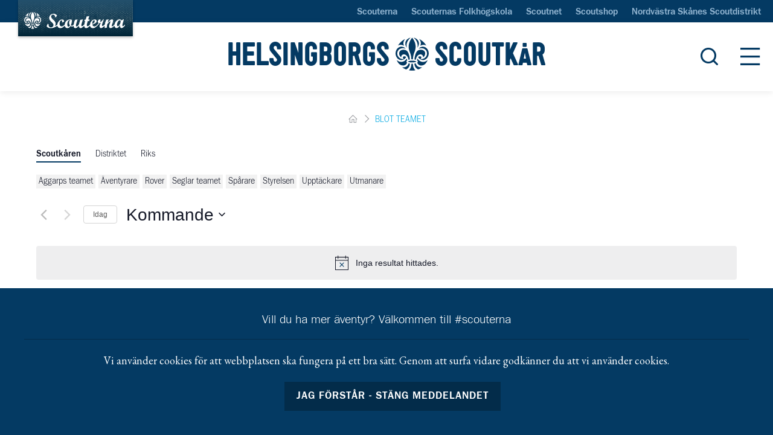

--- FILE ---
content_type: text/html; charset=UTF-8
request_url: https://www.scouthelsingborg.se/arrangor/blot-teamet/
body_size: 14214
content:
<!DOCTYPE html>
<html lang="sv-SE">
<head>
<meta charset="UTF-8" />
<meta http-equiv="X-UA-Compatible" content="IE=edge">
<meta name="viewport" content="width=device-width">
<!--[if lt IE 9]>
	 <script src="//cdnjs.cloudflare.com/ajax/libs/html5shiv/3.7.3/html5shiv.min.js"></script>
	 <script src="//cdnjs.cloudflare.com/ajax/libs/respond.js/1.4.2/respond.min.js"></script>
<![endif]-->
<link rel="stylesheet" href="https://nykarwebb.se/app/themes/karwebb/assets/dist/print.css" type="text/css" media="print" />
<link rel='stylesheet' id='tribe-events-views-v2-bootstrap-datepicker-styles-css' href='https://nykarwebb.se/app/plugins/the-events-calendar/vendor/bootstrap-datepicker/css/bootstrap-datepicker.standalone.min.css?ver=6.15.6' type='text/css' media='all' />
<link rel='stylesheet' id='tec-variables-skeleton-css' href='https://nykarwebb.se/app/plugins/the-events-calendar/common/build/css/variables-skeleton.css?ver=6.9.5' type='text/css' media='all' />
<link rel='stylesheet' id='tribe-common-skeleton-style-css' href='https://nykarwebb.se/app/plugins/the-events-calendar/common/build/css/common-skeleton.css?ver=6.9.5' type='text/css' media='all' />
<link rel='stylesheet' id='tribe-tooltipster-css-css' href='https://nykarwebb.se/app/plugins/the-events-calendar/common/vendor/tooltipster/tooltipster.bundle.min.css?ver=6.9.5' type='text/css' media='all' />
<link rel='stylesheet' id='tribe-events-views-v2-skeleton-css' href='https://nykarwebb.se/app/plugins/the-events-calendar/build/css/views-skeleton.css?ver=6.15.6' type='text/css' media='all' />
<link rel='stylesheet' id='tec-variables-full-css' href='https://nykarwebb.se/app/plugins/the-events-calendar/common/build/css/variables-full.css?ver=6.9.5' type='text/css' media='all' />
<link rel='stylesheet' id='tribe-common-full-style-css' href='https://nykarwebb.se/app/plugins/the-events-calendar/common/build/css/common-full.css?ver=6.9.5' type='text/css' media='all' />
<link rel='stylesheet' id='tribe-events-views-v2-full-css' href='https://nykarwebb.se/app/plugins/the-events-calendar/build/css/views-full.css?ver=6.15.6' type='text/css' media='all' />
<link rel='stylesheet' id='tribe-events-views-v2-print-css' href='https://nykarwebb.se/app/plugins/the-events-calendar/build/css/views-print.css?ver=6.15.6' type='text/css' media='print' />
<link rel='stylesheet' id='tribe-events-pro-views-v2-print-css' href='https://nykarwebb.se/app/plugins/events-calendar-pro/build/css/views-print.css?ver=7.7.6' type='text/css' media='print' />
<meta name='robots' content='index, follow, max-image-preview:large, max-snippet:-1, max-video-preview:-1' />
	<style>img:is([sizes="auto" i], [sizes^="auto," i]) { contain-intrinsic-size: 3000px 1500px }</style>
	
	<!-- This site is optimized with the Yoast SEO plugin v26.0 - https://yoast.com/wordpress/plugins/seo/ -->
	<title>Blot teamet - Helsingborgs Scoutkår</title>
	<link rel="canonical" href="https://www.scouthelsingborg.se/arrangor/blot-teamet/" />
	<meta property="og:locale" content="sv_SE" />
	<meta property="og:type" content="article" />
	<meta property="og:title" content="Blot teamet - Helsingborgs Scoutkår" />
	<meta property="og:url" content="https://www.scouthelsingborg.se/arrangor/blot-teamet/" />
	<meta property="og:site_name" content="Helsingborgs Scoutkår" />
	<meta name="twitter:card" content="summary_large_image" />
	<script type="application/ld+json" class="yoast-schema-graph">{"@context":"https://schema.org","@graph":[{"@type":"WebPage","@id":"https://www.scouthelsingborg.se/arrangor/blot-teamet/","url":"https://www.scouthelsingborg.se/arrangor/blot-teamet/","name":"Blot teamet - Helsingborgs Scoutkår","isPartOf":{"@id":"https://www.scouthelsingborg.se/#website"},"datePublished":"2022-05-09T18:04:01+00:00","breadcrumb":{"@id":"https://www.scouthelsingborg.se/arrangor/blot-teamet/#breadcrumb"},"inLanguage":"sv-SE","potentialAction":[{"@type":"ReadAction","target":["https://www.scouthelsingborg.se/arrangor/blot-teamet/"]}]},{"@type":"BreadcrumbList","@id":"https://www.scouthelsingborg.se/arrangor/blot-teamet/#breadcrumb","itemListElement":[{"@type":"ListItem","position":1,"name":"hem","item":"https://www.scouthelsingborg.se/"},{"@type":"ListItem","position":2,"name":"Blot teamet"}]},{"@type":"WebSite","@id":"https://www.scouthelsingborg.se/#website","url":"https://www.scouthelsingborg.se/","name":"Helsingborgs Scoutkår","description":"Alltid redo!","potentialAction":[{"@type":"SearchAction","target":{"@type":"EntryPoint","urlTemplate":"https://www.scouthelsingborg.se/?s={search_term_string}"},"query-input":{"@type":"PropertyValueSpecification","valueRequired":true,"valueName":"search_term_string"}}],"inLanguage":"sv-SE"}]}</script>
	<!-- / Yoast SEO plugin. -->


<link rel='dns-prefetch' href='//nykarwebb.se' />
<link rel='dns-prefetch' href='//fonts.googleapis.com' />
<link rel='dns-prefetch' href='//web.cdn.scouterna.net' />
		<!-- This site uses the Google Analytics by ExactMetrics plugin v8.8.0 - Using Analytics tracking - https://www.exactmetrics.com/ -->
		<!-- Note: ExactMetrics is not currently configured on this site. The site owner needs to authenticate with Google Analytics in the ExactMetrics settings panel. -->
					<!-- No tracking code set -->
				<!-- / Google Analytics by ExactMetrics -->
		<link rel='stylesheet' id='tribe-events-virtual-skeleton-css' href='https://nykarwebb.se/app/plugins/events-calendar-pro/build/css/events-virtual-skeleton.css?ver=7.7.6' type='text/css' media='all' />
<link rel='stylesheet' id='tribe-events-virtual-full-css' href='https://nykarwebb.se/app/plugins/events-calendar-pro/build/css/events-virtual-full.css?ver=7.7.6' type='text/css' media='all' />
<link rel='stylesheet' id='tec-events-pro-single-css' href='https://nykarwebb.se/app/plugins/events-calendar-pro/build/css/events-single.css?ver=7.7.6' type='text/css' media='all' />
<link rel='stylesheet' id='tribe-events-pro-mini-calendar-block-styles-css' href='https://nykarwebb.se/app/plugins/events-calendar-pro/build/css/tribe-events-pro-mini-calendar-block.css?ver=7.7.6' type='text/css' media='all' />
<link rel='stylesheet' id='wp-block-library-css' href='//www.scouthelsingborg.se/wp/wp-includes/css/dist/block-library/style.min.css?ver=6.8.3' type='text/css' media='all' />
<style id='classic-theme-styles-inline-css' type='text/css'>
/*! This file is auto-generated */
.wp-block-button__link{color:#fff;background-color:#32373c;border-radius:9999px;box-shadow:none;text-decoration:none;padding:calc(.667em + 2px) calc(1.333em + 2px);font-size:1.125em}.wp-block-file__button{background:#32373c;color:#fff;text-decoration:none}
</style>
<style id='global-styles-inline-css' type='text/css'>
:root{--wp--preset--aspect-ratio--square: 1;--wp--preset--aspect-ratio--4-3: 4/3;--wp--preset--aspect-ratio--3-4: 3/4;--wp--preset--aspect-ratio--3-2: 3/2;--wp--preset--aspect-ratio--2-3: 2/3;--wp--preset--aspect-ratio--16-9: 16/9;--wp--preset--aspect-ratio--9-16: 9/16;--wp--preset--color--black: #000000;--wp--preset--color--cyan-bluish-gray: #abb8c3;--wp--preset--color--white: #ffffff;--wp--preset--color--pale-pink: #f78da7;--wp--preset--color--vivid-red: #cf2e2e;--wp--preset--color--luminous-vivid-orange: #ff6900;--wp--preset--color--luminous-vivid-amber: #fcb900;--wp--preset--color--light-green-cyan: #7bdcb5;--wp--preset--color--vivid-green-cyan: #00d084;--wp--preset--color--pale-cyan-blue: #8ed1fc;--wp--preset--color--vivid-cyan-blue: #0693e3;--wp--preset--color--vivid-purple: #9b51e0;--wp--preset--gradient--vivid-cyan-blue-to-vivid-purple: linear-gradient(135deg,rgba(6,147,227,1) 0%,rgb(155,81,224) 100%);--wp--preset--gradient--light-green-cyan-to-vivid-green-cyan: linear-gradient(135deg,rgb(122,220,180) 0%,rgb(0,208,130) 100%);--wp--preset--gradient--luminous-vivid-amber-to-luminous-vivid-orange: linear-gradient(135deg,rgba(252,185,0,1) 0%,rgba(255,105,0,1) 100%);--wp--preset--gradient--luminous-vivid-orange-to-vivid-red: linear-gradient(135deg,rgba(255,105,0,1) 0%,rgb(207,46,46) 100%);--wp--preset--gradient--very-light-gray-to-cyan-bluish-gray: linear-gradient(135deg,rgb(238,238,238) 0%,rgb(169,184,195) 100%);--wp--preset--gradient--cool-to-warm-spectrum: linear-gradient(135deg,rgb(74,234,220) 0%,rgb(151,120,209) 20%,rgb(207,42,186) 40%,rgb(238,44,130) 60%,rgb(251,105,98) 80%,rgb(254,248,76) 100%);--wp--preset--gradient--blush-light-purple: linear-gradient(135deg,rgb(255,206,236) 0%,rgb(152,150,240) 100%);--wp--preset--gradient--blush-bordeaux: linear-gradient(135deg,rgb(254,205,165) 0%,rgb(254,45,45) 50%,rgb(107,0,62) 100%);--wp--preset--gradient--luminous-dusk: linear-gradient(135deg,rgb(255,203,112) 0%,rgb(199,81,192) 50%,rgb(65,88,208) 100%);--wp--preset--gradient--pale-ocean: linear-gradient(135deg,rgb(255,245,203) 0%,rgb(182,227,212) 50%,rgb(51,167,181) 100%);--wp--preset--gradient--electric-grass: linear-gradient(135deg,rgb(202,248,128) 0%,rgb(113,206,126) 100%);--wp--preset--gradient--midnight: linear-gradient(135deg,rgb(2,3,129) 0%,rgb(40,116,252) 100%);--wp--preset--font-size--small: 13px;--wp--preset--font-size--medium: 20px;--wp--preset--font-size--large: 36px;--wp--preset--font-size--x-large: 42px;--wp--preset--spacing--20: 0.44rem;--wp--preset--spacing--30: 0.67rem;--wp--preset--spacing--40: 1rem;--wp--preset--spacing--50: 1.5rem;--wp--preset--spacing--60: 2.25rem;--wp--preset--spacing--70: 3.38rem;--wp--preset--spacing--80: 5.06rem;--wp--preset--shadow--natural: 6px 6px 9px rgba(0, 0, 0, 0.2);--wp--preset--shadow--deep: 12px 12px 50px rgba(0, 0, 0, 0.4);--wp--preset--shadow--sharp: 6px 6px 0px rgba(0, 0, 0, 0.2);--wp--preset--shadow--outlined: 6px 6px 0px -3px rgba(255, 255, 255, 1), 6px 6px rgba(0, 0, 0, 1);--wp--preset--shadow--crisp: 6px 6px 0px rgba(0, 0, 0, 1);}:where(.is-layout-flex){gap: 0.5em;}:where(.is-layout-grid){gap: 0.5em;}body .is-layout-flex{display: flex;}.is-layout-flex{flex-wrap: wrap;align-items: center;}.is-layout-flex > :is(*, div){margin: 0;}body .is-layout-grid{display: grid;}.is-layout-grid > :is(*, div){margin: 0;}:where(.wp-block-columns.is-layout-flex){gap: 2em;}:where(.wp-block-columns.is-layout-grid){gap: 2em;}:where(.wp-block-post-template.is-layout-flex){gap: 1.25em;}:where(.wp-block-post-template.is-layout-grid){gap: 1.25em;}.has-black-color{color: var(--wp--preset--color--black) !important;}.has-cyan-bluish-gray-color{color: var(--wp--preset--color--cyan-bluish-gray) !important;}.has-white-color{color: var(--wp--preset--color--white) !important;}.has-pale-pink-color{color: var(--wp--preset--color--pale-pink) !important;}.has-vivid-red-color{color: var(--wp--preset--color--vivid-red) !important;}.has-luminous-vivid-orange-color{color: var(--wp--preset--color--luminous-vivid-orange) !important;}.has-luminous-vivid-amber-color{color: var(--wp--preset--color--luminous-vivid-amber) !important;}.has-light-green-cyan-color{color: var(--wp--preset--color--light-green-cyan) !important;}.has-vivid-green-cyan-color{color: var(--wp--preset--color--vivid-green-cyan) !important;}.has-pale-cyan-blue-color{color: var(--wp--preset--color--pale-cyan-blue) !important;}.has-vivid-cyan-blue-color{color: var(--wp--preset--color--vivid-cyan-blue) !important;}.has-vivid-purple-color{color: var(--wp--preset--color--vivid-purple) !important;}.has-black-background-color{background-color: var(--wp--preset--color--black) !important;}.has-cyan-bluish-gray-background-color{background-color: var(--wp--preset--color--cyan-bluish-gray) !important;}.has-white-background-color{background-color: var(--wp--preset--color--white) !important;}.has-pale-pink-background-color{background-color: var(--wp--preset--color--pale-pink) !important;}.has-vivid-red-background-color{background-color: var(--wp--preset--color--vivid-red) !important;}.has-luminous-vivid-orange-background-color{background-color: var(--wp--preset--color--luminous-vivid-orange) !important;}.has-luminous-vivid-amber-background-color{background-color: var(--wp--preset--color--luminous-vivid-amber) !important;}.has-light-green-cyan-background-color{background-color: var(--wp--preset--color--light-green-cyan) !important;}.has-vivid-green-cyan-background-color{background-color: var(--wp--preset--color--vivid-green-cyan) !important;}.has-pale-cyan-blue-background-color{background-color: var(--wp--preset--color--pale-cyan-blue) !important;}.has-vivid-cyan-blue-background-color{background-color: var(--wp--preset--color--vivid-cyan-blue) !important;}.has-vivid-purple-background-color{background-color: var(--wp--preset--color--vivid-purple) !important;}.has-black-border-color{border-color: var(--wp--preset--color--black) !important;}.has-cyan-bluish-gray-border-color{border-color: var(--wp--preset--color--cyan-bluish-gray) !important;}.has-white-border-color{border-color: var(--wp--preset--color--white) !important;}.has-pale-pink-border-color{border-color: var(--wp--preset--color--pale-pink) !important;}.has-vivid-red-border-color{border-color: var(--wp--preset--color--vivid-red) !important;}.has-luminous-vivid-orange-border-color{border-color: var(--wp--preset--color--luminous-vivid-orange) !important;}.has-luminous-vivid-amber-border-color{border-color: var(--wp--preset--color--luminous-vivid-amber) !important;}.has-light-green-cyan-border-color{border-color: var(--wp--preset--color--light-green-cyan) !important;}.has-vivid-green-cyan-border-color{border-color: var(--wp--preset--color--vivid-green-cyan) !important;}.has-pale-cyan-blue-border-color{border-color: var(--wp--preset--color--pale-cyan-blue) !important;}.has-vivid-cyan-blue-border-color{border-color: var(--wp--preset--color--vivid-cyan-blue) !important;}.has-vivid-purple-border-color{border-color: var(--wp--preset--color--vivid-purple) !important;}.has-vivid-cyan-blue-to-vivid-purple-gradient-background{background: var(--wp--preset--gradient--vivid-cyan-blue-to-vivid-purple) !important;}.has-light-green-cyan-to-vivid-green-cyan-gradient-background{background: var(--wp--preset--gradient--light-green-cyan-to-vivid-green-cyan) !important;}.has-luminous-vivid-amber-to-luminous-vivid-orange-gradient-background{background: var(--wp--preset--gradient--luminous-vivid-amber-to-luminous-vivid-orange) !important;}.has-luminous-vivid-orange-to-vivid-red-gradient-background{background: var(--wp--preset--gradient--luminous-vivid-orange-to-vivid-red) !important;}.has-very-light-gray-to-cyan-bluish-gray-gradient-background{background: var(--wp--preset--gradient--very-light-gray-to-cyan-bluish-gray) !important;}.has-cool-to-warm-spectrum-gradient-background{background: var(--wp--preset--gradient--cool-to-warm-spectrum) !important;}.has-blush-light-purple-gradient-background{background: var(--wp--preset--gradient--blush-light-purple) !important;}.has-blush-bordeaux-gradient-background{background: var(--wp--preset--gradient--blush-bordeaux) !important;}.has-luminous-dusk-gradient-background{background: var(--wp--preset--gradient--luminous-dusk) !important;}.has-pale-ocean-gradient-background{background: var(--wp--preset--gradient--pale-ocean) !important;}.has-electric-grass-gradient-background{background: var(--wp--preset--gradient--electric-grass) !important;}.has-midnight-gradient-background{background: var(--wp--preset--gradient--midnight) !important;}.has-small-font-size{font-size: var(--wp--preset--font-size--small) !important;}.has-medium-font-size{font-size: var(--wp--preset--font-size--medium) !important;}.has-large-font-size{font-size: var(--wp--preset--font-size--large) !important;}.has-x-large-font-size{font-size: var(--wp--preset--font-size--x-large) !important;}
:where(.wp-block-post-template.is-layout-flex){gap: 1.25em;}:where(.wp-block-post-template.is-layout-grid){gap: 1.25em;}
:where(.wp-block-columns.is-layout-flex){gap: 2em;}:where(.wp-block-columns.is-layout-grid){gap: 2em;}
:root :where(.wp-block-pullquote){font-size: 1.5em;line-height: 1.6;}
</style>
<link rel='stylesheet' id='google-fonts-css' href='//fonts.googleapis.com/css?family=EB+Garamond:400,700,700i' type='text/css' media='all' />
<link rel='stylesheet' id='style-css' href='https://nykarwebb.se/app/themes/karwebb/assets/dist/style.min.css?ver=1768566420' type='text/css' media='all' />
<script type="text/javascript" src="//www.scouthelsingborg.se/wp/wp-includes/js/jquery/jquery.min.js?ver=3.7.1" id="jquery-core-js"></script>
<script type="text/javascript" src="//www.scouthelsingborg.se/wp/wp-includes/js/jquery/jquery-migrate.min.js?ver=3.4.1" id="jquery-migrate-js"></script>
<script type="text/javascript" src="https://nykarwebb.se/app/plugins/the-events-calendar/common/build/js/tribe-common.js?ver=9c44e11f3503a33e9540" id="tribe-common-js"></script>
<script type="text/javascript" src="https://nykarwebb.se/app/plugins/the-events-calendar/build/js/views/breakpoints.js?ver=4208de2df2852e0b91ec" id="tribe-events-views-v2-breakpoints-js"></script>
<link rel="EditURI" type="application/rsd+xml" title="RSD" href="https://www.scouthelsingborg.se/wp/xmlrpc.php?rsd" />

<link rel='shortlink' href='https://www.scouthelsingborg.se/?p=22799' />
<link rel="alternate" title="oEmbed (JSON)" type="application/json+oembed" href="https://www.scouthelsingborg.se/wp-json/oembed/1.0/embed?url=https%3A%2F%2Fwww.scouthelsingborg.se%2Farrangor%2Fblot-teamet%2F" />
<link rel="alternate" title="oEmbed (XML)" type="text/xml+oembed" href="https://www.scouthelsingborg.se/wp-json/oembed/1.0/embed?url=https%3A%2F%2Fwww.scouthelsingborg.se%2Farrangor%2Fblot-teamet%2F&#038;format=xml" />
<meta name="tec-api-version" content="v1"><meta name="tec-api-origin" content="https://www.scouthelsingborg.se"><link rel="alternate" href="https://www.scouthelsingborg.se/wp-json/tribe/events/v1/" />	<style>
		body {
			opacity: 0;
			background-color: #fff;
		}
	</style>
	<link rel="icon" href="https://web.cdn.scouterna.net/uploads/sites/94/2023/03/cropped-hbg-scout-logo-32x32.jpg" sizes="32x32" media="(prefers-color-scheme: light)" />
<link rel="icon" href="https://web.cdn.scouterna.net/uploads/sites/94/2023/03/cropped-hbg-scout-logo-192x192.jpg" sizes="192x192" media="(prefers-color-scheme: light)" />
<link rel="apple-touch-icon" href="https://web.cdn.scouterna.net/uploads/sites/94/2023/03/cropped-hbg-scout-logo-180x180.jpg" media="(prefers-color-scheme: light)" />
<meta name="msapplication-TileImage" content="https://web.cdn.scouterna.net/uploads/sites/94/2023/03/cropped-hbg-scout-logo-270x270.jpg" />
<link href="https://nykarwebb.se/app/themes/karwebb/assets/img/favicon-darkmode.png" rel="icon" media="(prefers-color-scheme: dark)" />
<link rel="apple-touch-icon" href="https://nykarwebb.se/app/themes/karwebb/assets/img/favicon-darkmode.png"  media="(prefers-color-scheme: dark)" />
</head>
<body class="wp-singular tribe_organizer-template-default single single-tribe_organizer postid-22799 wp-theme-karwebb tribe-no-js">
	<a href="#main-content" class="skip-content-link">Hoppa till huvudinnehåll</a>
	<aside class="off-canvas" aria-hidden="true" aria-label="Huvudmeny" role="navigation">
	<div class="off-canvas--scroll">

		<button class="off-canvas--close js-offcanvas-close" aria-label="Stäng meny">
			<span class="sr-only">Stäng meny</span>
			<i class="icon-close" aria-hidden="true"></i>
		</button>

		<nav class="off-canvas--navigation" aria-label="Huvudmeny">

			<ul class="primary">
				<li id="menu-item-850" class="menu-item menu-item-type-post_type menu-item-object-page menu-item-home menu-item-850"><a href="https://www.scouthelsingborg.se/">Startsida</a><span class="js-menu-toggle-trigger icon-navigation-plus"></span></li>
<li id="menu-item-851" class="menu-item menu-item-type-post_type menu-item-object-page menu-item-851"><a href="https://www.scouthelsingborg.se/bli-scout/">Bli scout</a><span class="js-menu-toggle-trigger icon-navigation-plus"></span></li>
<li id="menu-item-23815" class="menu-item menu-item-type-post_type menu-item-object-page menu-item-23815"><a href="https://www.scouthelsingborg.se/bli-scoutledare/">Bli scoutledare</a><span class="js-menu-toggle-trigger icon-navigation-plus"></span></li>
<li id="menu-item-299" class="menu-item menu-item-type-post_type menu-item-object-page menu-item-has-children menu-item-299"><a href="https://www.scouthelsingborg.se/avdelningar/">Avdelningar</a><span class="js-menu-toggle-trigger icon-navigation-plus"></span>
<ul class="sub-menu">
	<li id="menu-item-948" class="menu-item menu-item-type-post_type menu-item-object-unit menu-item-948"><a href="https://www.scouthelsingborg.se/avdelningar/sparare-8-9-ar/">Spårare 8–9 år (ÅK 2-3)</a><span class="js-menu-toggle-trigger icon-navigation-plus"></span></li>
	<li id="menu-item-949" class="menu-item menu-item-type-post_type menu-item-object-unit menu-item-949"><a href="https://www.scouthelsingborg.se/avdelningar/upptackare-10-12-ar/">Upptäckare 10-12 år (ÅK 4-5)</a><span class="js-menu-toggle-trigger icon-navigation-plus"></span></li>
	<li id="menu-item-20440" class="menu-item menu-item-type-custom menu-item-object-custom menu-item-20440"><a href="https://www.scouthelsingborg.se/avdelningar/aventyrare/">Äventyrare 12-15 år (ÅK 6-8)</a><span class="js-menu-toggle-trigger icon-navigation-plus"></span></li>
	<li id="menu-item-24495" class="menu-item menu-item-type-custom menu-item-object-custom menu-item-24495"><a href="https://www.scouthelsingborg.se/avdelningar/sjoscouter/">Sjöscouter</a><span class="js-menu-toggle-trigger icon-navigation-plus"></span></li>
	<li id="menu-item-24509" class="menu-item menu-item-type-custom menu-item-object-custom menu-item-24509"><a href="https://www.scouthelsingborg.se/avdelningar/utmanare/">Utmanare 15-18 år</a><span class="js-menu-toggle-trigger icon-navigation-plus"></span></li>
</ul>
</li>
<li id="menu-item-22689" class="menu-item menu-item-type-post_type menu-item-object-unit menu-item-22689"><a href="https://www.scouthelsingborg.se/avdelningar/vuxensegling/">Vuxensegling – kurser</a><span class="js-menu-toggle-trigger icon-navigation-plus"></span></li>
<li id="menu-item-23684" class="menu-item menu-item-type-post_type menu-item-object-page menu-item-23684"><a href="https://www.scouthelsingborg.se/aggarpsgarden/">Aggarpsgården</a><span class="js-menu-toggle-trigger icon-navigation-plus"></span></li>
<li id="menu-item-887" class="menu-item menu-item-type-post_type menu-item-object-page menu-item-887"><a href="https://www.scouthelsingborg.se/kontakt/">Kontakta oss &#038; Styrelsen</a><span class="js-menu-toggle-trigger icon-navigation-plus"></span></li>
<li id="menu-item-24486" class="menu-item menu-item-type-post_type menu-item-object-page menu-item-24486"><a href="https://www.scouthelsingborg.se/information/">Information</a><span class="js-menu-toggle-trigger icon-navigation-plus"></span></li>
			</ul>

			<ul class="secondary">
							</ul>

			<div class="secondary d-block d-lg-none">
				<ul id="menu-global-navigation" class="menu"><li id="menu-item-85" class="menu-item menu-item-type-custom menu-item-object-custom menu-item-85"><a href="https://www.scouterna.se">Scouterna</a></li></li>
<li id="menu-item-88" class="menu-item menu-item-type-custom menu-item-object-custom menu-item-88"><a href="https://www.scouternasfolkhogskola.se">Scouternas Folkhögskola</a></li></li>
<li id="menu-item-2322660" class="menu-item menu-item-type-custom menu-item-object-custom menu-item-2322660"><a href="https://www.scoutnet.se/">Scoutnet</a></li></li>
<li id="menu-item-89" class="menu-item menu-item-type-custom menu-item-object-custom menu-item-89"><a href="http://scoutshop.se">Scoutshop</a></li></li>
<li id="menu-item-157" class="menu-item menu-item-type-custom menu-item-object-custom menu-item-157"><a href="https://nordvastraskane.scout.se/wp">Nordvästra Skånes Scoutdistrikt</a></li></li>
</ul>			</div>

			<form role="search" method="get" class="search-form" action="https://www.scouthelsingborg.se/" autocomplete="off">
	<label for="main-search-input-mobile" class="sr-only">Sök efter:</label>
	<input id="main-search-input-mobile" type="search" value="" name="s" class="search-field" placeholder="Sök" required>
	<button type="submit" class="search-submit icon-search"></button>
</form>

			<section class="off-canvas--alternate-panel">

				<ul class="contact">

		<li>
		<a href="mailto:info@scouthelsingborg.se" target="_blank" ref="noopener noreferrer"><i class="icon-off-canvas-e-mail"></i>info@scouthelsingborg.se</a>
	</li>
	
	
		<li>
		<a href="//maps.google.com/maps?q=S%C3%B6dra+Storgatan+22%2C+252+23+Helsingborg" target="_blank" ref="noopener noreferrer"><i class="icon-off-canvas-map-pin"></i>Södra Storgatan 22, 252 23 Helsingborg</a>
	</li>
	
		<li>
		<a href="https://www.scouthelsingborg.se/kontakt/" class="btn btn-arrow-right mt-2 archive--link" target="_self">Se alla kontaktuppgifter</a>
	</li>
	
</ul>

				<ul class="social">
            
                    <li><a href="https://www.facebook.com/scouthelsingborg" target="_blank" ref="noopener noreferrer">
                <i class="icon-social-facebook"></i>
            </a></li>
        
            </ul>

			</section>

		</nav>

	</div>

</aside>

	<div class="site-header-top position-relative">
		<a class="site-header--logo d-none d-lg-block" href="http://www.scouterna.se">
			<img src="https://nykarwebb.se/app/themes/karwebb/assets/img/scouterna-logo.svg" alt="Scouterna">
		</a>
		<section class="site-header--global-top-navigation py-1 d-none d-lg-block">
			<div class="container-fluid">
				<nav class="align-items-center text-right">
					<ul id="menu-global-navigation-1" class="menu"><li class="menu-item menu-item-type-custom menu-item-object-custom menu-item-85"><a href="https://www.scouterna.se">Scouterna</a></li></li>
<li class="menu-item menu-item-type-custom menu-item-object-custom menu-item-88"><a href="https://www.scouternasfolkhogskola.se">Scouternas Folkhögskola</a></li></li>
<li class="menu-item menu-item-type-custom menu-item-object-custom menu-item-2322660"><a href="https://www.scoutnet.se/">Scoutnet</a></li></li>
<li class="menu-item menu-item-type-custom menu-item-object-custom menu-item-89"><a href="http://scoutshop.se">Scoutshop</a></li></li>
<li class="menu-item menu-item-type-custom menu-item-object-custom menu-item-157"><a href="https://nordvastraskane.scout.se/">Nordvästra Skånes Scoutdistrikt</a></li></li>
</ul>				</nav>
			</div>
		</section>
	</div>
	<header class="site-header headroom">
		<section class="site-header--primary py-3 py-sm-4">
					<div class="container-fluid primary-wrapper d-flex align-items-center justify-content-center position-relative">
				
<a class="primary-wrapper--corporation-logo" href="https://www.scouthelsingborg.se/" title="Helsingborgs Scoutkår" rel="home">

	
				<div class="d-flex align-items-center primary-wrapper--default-logo">
			<div class="h1 logo-text">Helsingborgs</div>
            			    <img src="https://nykarwebb.se/app/themes/karwebb/assets/img/lily-blue.svg" alt="Helsingborgs Scoutkår">
            			<div class="h1 logo-text">Scoutkår</div>
		</div>

	
</a>
				<div class="site-header--primary-meta d-flex align-items-center h-100">
					<button class="primary-wrapper--search pr-3 pr-sm-4 js-global-search-trigger">
						<span class="sr-only">Öppna sökfält</span>
						<i class="icon-search"></i>
					</button>
					<button class="primary-wrapper--hamburger js-offcanvas-trigger">
						<span class="sr-only">Öppna meny</span>
						<i class="icon-off-canvas-navigation"></i>
					</button>
				</div>
			</div>
			<div class="site-header--global-search js-global-search-form">
				<div class="container">
					<form role="search" method="get" class="search-form" action="https://www.scouthelsingborg.se/" autocomplete="off">
	<label for="main-search-input" class="sr-only">Sök efter:</label>
	<input id="main-search-input" type="search" value="" name="s" class="search-field" placeholder="Sök" required>
	<button type="submit" class="search-submit icon-search"></button>
</form>
				</div>
			</div>
		</section>
	</header>
	<main id="main-content" tabindex="-1">
	<nav class="d-none d-md-block breadcrumb">
		<div class="container d-flex align-items-center justify-content-center">
			<span><span><a href="https://www.scouthelsingborg.se/"><span class="sr-only">hem</span><i class="icon-breadcrumb-home"></i></a></span> <i class="icon-breadcrumb-arrow"></i> <span class="breadcrumb_last" aria-current="page">Blot teamet</span></span>		</div>
	</nav>

<div
	 class="tribe-common tribe-events tribe-events-view tribe-events-view--organizer tribe-events-view--list tribe-events-pro" 	data-js="tribe-events-view"
	data-view-rest-nonce=""
	data-view-rest-url="https://www.scouthelsingborg.se/wp-json/tribe/views/v2/html"
	data-view-rest-method="GET"
	data-view-manage-url="1"
				data-view-breakpoint-pointer="587a8f33-f971-44c6-9e08-05ebe78366cd"
	>
	<div class="tribe-events-container">
		<div
	class="tribe-events-view-loader tribe-common-a11y-hidden"
	role="alert"
	aria-live="polite"
>
	<span class="tribe-events-view-loader__text tribe-common-a11y-visual-hide">
		0 evenemang found.	</span>
	<div class="tribe-events-view-loader__dots tribe-common-c-loader">
		<svg
	 class="tribe-common-c-svgicon tribe-common-c-svgicon--dot tribe-common-c-loader__dot tribe-common-c-loader__dot--first" 	aria-hidden="true"
	viewBox="0 0 15 15"
	xmlns="http://www.w3.org/2000/svg"
>
	<circle cx="7.5" cy="7.5" r="7.5"/>
</svg>
		<svg
	 class="tribe-common-c-svgicon tribe-common-c-svgicon--dot tribe-common-c-loader__dot tribe-common-c-loader__dot--second" 	aria-hidden="true"
	viewBox="0 0 15 15"
	xmlns="http://www.w3.org/2000/svg"
>
	<circle cx="7.5" cy="7.5" r="7.5"/>
</svg>
		<svg
	 class="tribe-common-c-svgicon tribe-common-c-svgicon--dot tribe-common-c-loader__dot tribe-common-c-loader__dot--third" 	aria-hidden="true"
	viewBox="0 0 15 15"
	xmlns="http://www.w3.org/2000/svg"
>
	<circle cx="7.5" cy="7.5" r="7.5"/>
</svg>
	</div>
</div>

		
		<script data-js="tribe-events-view-data" type="application/json">
	{"slug":"organizer","prev_url":"https:\/\/www.scouthelsingborg.se\/arrang%C3%B6r\/blot-teamet\/?eventDisplay=past","next_url":"","view_class":"Tribe\\Events\\Pro\\Views\\V2\\Views\\Organizer_View","view_slug":"organizer","view_label":"Arrang\u00f6r","lookup_folders":{"events-virtual":{"id":"events-virtual","namespace":"events-virtual","priority":10,"path":"\/plugins\/events-calendar-pro\/src\/views"},"plugin":{"id":"plugin","priority":20,"path":"\/plugins\/the-events-calendar\/src\/views\/v2"},"events-pro":{"id":"events-pro","namespace":"events-pro","priority":25,"path":"\/plugins\/events-calendar-pro\/src\/views\/v2"},"common":{"id":"common","priority":100,"path":"\/plugins\/the-events-calendar\/common\/src\/views\/v2"}},"title":"Blot teamet - Helsingborgs Scoutk\u00e5r","events":[],"url":"https:\/\/www.scouthelsingborg.se\/arrang%C3%B6r\/blot-teamet\/","url_event_date":false,"bar":{"keyword":"","date":""},"today":"2026-01-21 00:00:00","now":"2026-01-21 03:55:28","home_url":"https:\/\/www.scouthelsingborg.se","rest_url":"https:\/\/www.scouthelsingborg.se\/wp-json\/tribe\/views\/v2\/html","rest_method":"GET","rest_nonce":"","should_manage_url":true,"today_url":"https:\/\/www.scouthelsingborg.se\/arrang%C3%B6r\/blot-teamet\/?posts_per_page=13","today_title":"Click to select today's date","today_label":"Idag","prev_label":"","next_label":"","date_formats":{"compact":"n\/j\/Y","month_and_year_compact":"n\/Y","month_and_year":"F Y","time_range_separator":" - ","date_time_separator":" "},"messages":{"notice":["Inga resultat hittades."]},"start_of_week":"1","header_title":"Blot teamet","header_title_element":"h1","content_title":"Evenemang fr\u00e5n denna arrang\u00f6r","breadcrumbs":[{"link":"https:\/\/www.scouthelsingborg.se\/kalender\/","label":"Evenemang"},{"link":"","label":"Arrang\u00f6rer"},{"link":"","label":"Blot teamet"}],"before_events":"","after_events":"\n<!--\nThis calendar is powered by The Events Calendar.\nhttp:\/\/evnt.is\/18wn\n-->\n","display_events_bar":false,"disable_event_search":false,"live_refresh":true,"ical":{"display_link":true,"link":{"url":"https:\/\/www.scouthelsingborg.se\/arrang%C3%B6r\/blot-teamet\/?ical=1","text":"Exportera Evenemang","title":"Anv\u00e4nd detta f\u00f6r att dela kalender data med Google Calendar, Apple iCal och andra kompatibla appar  "}},"container_classes":["tribe-common","tribe-events","tribe-events-view","tribe-events-view--organizer","tribe-events-view--list","tribe-events-pro"],"container_data":[],"is_past":false,"breakpoints":{"xsmall":500,"medium":768,"full":960},"breakpoint_pointer":"587a8f33-f971-44c6-9e08-05ebe78366cd","is_initial_load":true,"public_views":{"list":{"view_class":"Tribe\\Events\\Views\\V2\\Views\\List_View","view_url":"https:\/\/www.scouthelsingborg.se\/?eventDisplay=list&tribe_organizer=blot-teamet&post_type=tribe_events","view_label":"Lista","aria_label":"Display Evenemang in List View"},"month":{"view_class":"Tribe\\Events\\Views\\V2\\Views\\Month_View","view_url":"https:\/\/manad\/?eventDisplay=month&tribe_organizer=blot-teamet&post_type=tribe_events","view_label":"M\u00e5nad","aria_label":"Display Evenemang in Month View"},"day":{"view_class":"Tribe\\Events\\Views\\V2\\Views\\Day_View","view_url":"https:\/\/www.scouthelsingborg.se\/?eventDisplay=day&tribe_organizer=blot-teamet&post_type=tribe_events","view_label":"Dag","aria_label":"Display Evenemang in Day View"},"photo":{"view_class":"Tribe\\Events\\Pro\\Views\\V2\\Views\\Photo_View","view_url":"https:\/\/www.scouthelsingborg.se\/?eventDisplay=photo&tribe_organizer=blot-teamet&post_type=tribe_events","view_label":"Foto","aria_label":"Display Evenemang in Foto View"},"summary":{"view_class":"Tribe\\Events\\Pro\\Views\\V2\\Views\\Summary_View","view_url":"https:\/\/www.scouthelsingborg.se\/?eventDisplay=summary&tribe_organizer=blot-teamet&post_type=tribe_events","view_label":"Sammanfattning","aria_label":"Display Evenemang in Sammanfattning View"}},"show_latest_past":true,"past":false,"show_now":true,"now_label":"Upcoming","now_label_mobile":"Upcoming","show_end":false,"selected_start_datetime":"2026-01-21","selected_start_date_mobile":"1\/21\/2026","selected_start_date_label":"21 januari","selected_end_datetime":"2026-01-21","selected_end_date_mobile":"1\/21\/2026","selected_end_date_label":"Nu","datepicker_date":"1\/21\/2026","subscribe_links":{"gcal":{"label":"Google Kalender","single_label":"L\u00e4gg till i Google Kalender","visible":true,"block_slug":"hasGoogleCalendar"},"ical":{"label":"iCalendar","single_label":"Add to iCalendar","visible":true,"block_slug":"hasiCal"},"outlook-365":{"label":"Outlook 365","single_label":"Outlook 365","visible":true,"block_slug":"hasOutlook365"},"outlook-live":{"label":"Outlook Live","single_label":"Outlook Live","visible":true,"block_slug":"hasOutlookLive"},"ics":{"label":"Export .ics file","single_label":"Export .ics file","visible":true,"block_slug":null},"outlook-ics":{"label":"Export Outlook .ics file","single_label":"Export Outlook .ics file","visible":true,"block_slug":null}},"display_recurring_toggle":false,"_context":{"slug":"organizer"},"text":"Laddar in\u2026","classes":["tribe-common-c-loader__dot","tribe-common-c-loader__dot--third"]}</script>

		
		<header  class="tribe-events-header tribe-events-header--has-event-search" >
			<div  class="tribe-events-header__messages tribe-events-c-messages tribe-common-b2 tribe-common-c-loader__dot tribe-common-c-loader__dot--third"  >
			<div class="tribe-events-c-messages__message tribe-events-c-messages__message--notice" tabindex="0" role="alert" aria-live="assertive">
			<svg
	 class="tribe-common-c-svgicon tribe-common-c-svgicon--messages-not-found tribe-events-c-messages__message-icon-svg" 	aria-hidden="true"
	viewBox="0 0 21 23"
	xmlns="http://www.w3.org/2000/svg"
>
	<g fill-rule="evenodd">
		<path d="M.5 2.5h20v20H.5z"/>
		<path stroke-linecap="round" d="M7.583 11.583l5.834 5.834m0-5.834l-5.834 5.834" class="tribe-common-c-svgicon__svg-stroke"/>
		<path stroke-linecap="round" d="M4.5.5v4m12-4v4"/>
		<path stroke-linecap="square" d="M.5 7.5h20"/>
	</g>
</svg>
<span class="tribe-common-a11y-visual-hide">
	Notice</span>
							<div
					 data-key="0" >
					Inga resultat hittades.				</div>
					</div>
	</div>

			
			<div class="tribe-events-filters-wide-view">
	<ul class="tribe-events-section-filters">
					<li class="active" data-section="scout">
				<a href="https://www.scouthelsingborg.se">Scoutkåren</a>
			</li>
					<li class="" data-section="district">
				<a href="https://nordvastraskane.scout.se">Distriktet</a>
			</li>
					<li class="" data-section="national">
				<a href="https://www.scouterna.se/aktuellt/">Riks</a>
			</li>
			</ul>
	<ul class="tribe-events-section-categories">
					<li class=""><a href="https://www.scouthelsingborg.se/kalender/kategori/aggarps-teamet/">Aggarps teamet</a></li>
					<li class=""><a href="https://www.scouthelsingborg.se/kalender/kategori/aventyrare/">Äventyrare</a></li>
					<li class=""><a href="https://www.scouthelsingborg.se/kalender/kategori/rover/">Rover</a></li>
					<li class=""><a href="https://www.scouthelsingborg.se/kalender/kategori/seglar-teamet/">Seglar teamet</a></li>
					<li class=""><a href="https://www.scouthelsingborg.se/kalender/kategori/sparare/">Spårare</a></li>
					<li class=""><a href="https://www.scouthelsingborg.se/kalender/kategori/styrelsen/">Styrelsen</a></li>
					<li class=""><a href="https://www.scouthelsingborg.se/kalender/kategori/upptackare/">Upptäckare</a></li>
					<li class=""><a href="https://www.scouthelsingborg.se/kalender/kategori/utmanare/">Utmanare</a></li>
			</ul>
</div>

<div class="tribe-events-filters-narrow-view">
	<div class="tribe-events-section-select">
		<label for="section">Kategori</label>
		<select name="section">
							<option value="https://www.scouthelsingborg.se">
					Scoutkåren				</option>
							<option value="https://nordvastraskane.scout.se">
					Distriktet				</option>
							<option value="https://www.scouterna.se/aktuellt/">
					Riks				</option>
					</select>
	</div>
	<div class="tribe-events-category-select">
		<label for="category">Avdelning</label>
		<select name="category">
			<option value="">Alla</option>
							<option value="aggarps-teamet" >
					Aggarps teamet				</option>
							<option value="aventyrare" >
					Äventyrare				</option>
							<option value="rover" >
					Rover				</option>
							<option value="seglar-teamet" >
					Seglar teamet				</option>
							<option value="sparare" >
					Spårare				</option>
							<option value="styrelsen" >
					Styrelsen				</option>
							<option value="upptackare" >
					Upptäckare				</option>
							<option value="utmanare" >
					Utmanare				</option>
					</select>
	</div>
</div>

			<div class="tribe-events-c-top-bar tribe-events-header__top-bar">

	<nav class="tribe-events-c-top-bar__nav tribe-common-a11y-hidden">
	<ul class="tribe-events-c-top-bar__nav-list">
		<li class="tribe-events-c-top-bar__nav-list-item">
	<a
		href="https://www.scouthelsingborg.se/arrang%C3%B6r/blot-teamet/?eventDisplay=past"
		class="tribe-common-c-btn-icon tribe-common-c-btn-icon--caret-left tribe-events-c-top-bar__nav-link tribe-events-c-top-bar__nav-link--prev"
		aria-label="Föregående Evenemang"
		title="Föregående Evenemang"
		data-js="tribe-events-view-link"
	>
		<svg
	 class="tribe-common-c-svgicon tribe-common-c-svgicon--caret-left tribe-common-c-btn-icon__icon-svg tribe-events-c-top-bar__nav-link-icon-svg" 	aria-hidden="true"
	viewBox="0 0 10 16"
	xmlns="http://www.w3.org/2000/svg"
>
	<path d="M9.7 14.4l-1.5 1.5L.3 8 8.2.1l1.5 1.5L3.3 8l6.4 6.4z"/>
</svg>
	</a>
</li>

		<li class="tribe-events-c-top-bar__nav-list-item">
	<button
		class="tribe-common-c-btn-icon tribe-common-c-btn-icon--caret-right tribe-events-c-top-bar__nav-link tribe-events-c-top-bar__nav-link--next"
		aria-label="Nästa Evenemang"
		title="Nästa Evenemang"
		disabled
	>
		<svg
	 class="tribe-common-c-svgicon tribe-common-c-svgicon--caret-right tribe-common-c-btn-icon__icon-svg tribe-events-c-top-bar__nav-link-icon-svg" 	aria-hidden="true"
	viewBox="0 0 10 16"
	xmlns="http://www.w3.org/2000/svg"
>
	<path d="M.3 1.6L1.8.1 9.7 8l-7.9 7.9-1.5-1.5L6.7 8 .3 1.6z"/>
</svg>
	</button>
</li>
	</ul>
</nav>

	<a
	href="https://www.scouthelsingborg.se/arrang%C3%B6r/blot-teamet/?posts_per_page=13"
	class="tribe-common-c-btn-border-small tribe-events-c-top-bar__today-button tribe-common-a11y-hidden"
	data-js="tribe-events-view-link"
	aria-description="Click to select today&#039;s date"
>
	Idag</a>

	<div class="tribe-events-c-top-bar__datepicker">
	<button
		class="tribe-common-c-btn__clear tribe-common-h3 tribe-common-h--alt tribe-events-c-top-bar__datepicker-button"
		data-js="tribe-events-top-bar-datepicker-button"
		type="button"
		aria-description="Click to toggle datepicker"
	>
		<time
			datetime="2026-01-21"
			class="tribe-events-c-top-bar__datepicker-time"
		>
							<span class="tribe-events-c-top-bar__datepicker-mobile">
					Kommande				</span>
				<span class="tribe-events-c-top-bar__datepicker-desktop tribe-common-a11y-hidden">
					Kommande				</span>
					</time>
				<svg
	 class="tribe-common-c-svgicon tribe-common-c-svgicon--caret-down tribe-events-c-top-bar__datepicker-button-icon-svg" 	aria-hidden="true"
	viewBox="0 0 10 7"
	xmlns="http://www.w3.org/2000/svg"
>
	<path fill-rule="evenodd" clip-rule="evenodd" d="M1.008.609L5 4.6 8.992.61l.958.958L5 6.517.05 1.566l.958-.958z" class="tribe-common-c-svgicon__svg-fill"/>
</svg>
	</button>
	<label
		class="tribe-events-c-top-bar__datepicker-label tribe-common-a11y-visual-hide"
		for="tribe-events-top-bar-date"
	>
		Välj datum.	</label>
	<input
		type="text"
		class="tribe-events-c-top-bar__datepicker-input tribe-common-a11y-visual-hide"
		data-js="tribe-events-top-bar-date"
		id="tribe-events-top-bar-date"
		name="tribe-events-views[tribe-bar-date]"
		value="1/21/2026"
		tabindex="-1"
		autocomplete="off"
		readonly="readonly"
	/>
	<div class="tribe-events-c-top-bar__datepicker-container" data-js="tribe-events-top-bar-datepicker-container"></div>
	<template class="tribe-events-c-top-bar__datepicker-template-prev-icon">
		<svg
	 class="tribe-common-c-svgicon tribe-common-c-svgicon--caret-left tribe-events-c-top-bar__datepicker-nav-icon-svg" 	aria-hidden="true"
	viewBox="0 0 10 16"
	xmlns="http://www.w3.org/2000/svg"
>
	<path d="M9.7 14.4l-1.5 1.5L.3 8 8.2.1l1.5 1.5L3.3 8l6.4 6.4z"/>
</svg>
	</template>
	<template class="tribe-events-c-top-bar__datepicker-template-next-icon">
		<svg
	 class="tribe-common-c-svgicon tribe-common-c-svgicon--caret-right tribe-events-c-top-bar__datepicker-nav-icon-svg" 	aria-hidden="true"
	viewBox="0 0 10 16"
	xmlns="http://www.w3.org/2000/svg"
>
	<path d="M.3 1.6L1.8.1 9.7 8l-7.9 7.9-1.5-1.5L6.7 8 .3 1.6z"/>
</svg>
	</template>
</div>



	
	<div class="tribe-events-c-top-bar__actions tribe-common-a11y-hidden">
	</div>

</div>
		</header>

		
		<div class="tribe-events-calendar-list">

			
		</div>

		
<div class="tribe-events-calendar-list-nav mt-4 text-right">
	<a href="https://www.scouthelsingborg.se/kalender/?ical=1" class="tribe-common-c-btn mr-2">
		Exportera
	</a>
	<a href="https://www.google.com/calendar/render?cid=webcal%3A%2F%2Fwww.scouthelsingborg.se%2F%3Fpost_type%3Dtribe_events%26ical%3D1%26eventDisplay%3Dlist" class="tribe-common-c-btn">
		Prenumera med Google Calendar	</a>
</div>

		<nav class="tribe-events-calendar-list-nav tribe-events-c-nav">
	<ul class="tribe-events-c-nav__list">
		<li class="tribe-events-c-nav__list-item tribe-events-c-nav__list-item--prev">
	<a
		href="https://www.scouthelsingborg.se/arrang%C3%B6r/blot-teamet/?eventDisplay=past"
		rel="prev"
		class="tribe-events-c-nav__prev tribe-common-b2 tribe-common-b1--min-medium"
		data-js="tribe-events-view-link"
		aria-label="Föregående Evenemang"
		title="Föregående Evenemang"
	>
		<svg
	 class="tribe-common-c-svgicon tribe-common-c-svgicon--caret-left tribe-events-c-nav__prev-icon-svg" 	aria-hidden="true"
	viewBox="0 0 10 16"
	xmlns="http://www.w3.org/2000/svg"
>
	<path d="M9.7 14.4l-1.5 1.5L.3 8 8.2.1l1.5 1.5L3.3 8l6.4 6.4z"/>
</svg>
		<span class="tribe-events-c-nav__prev-label">
			Föregående <span class="tribe-events-c-nav__prev-label-plural tribe-common-a11y-visual-hide">Evenemang</span>		</span>
	</a>
</li>

		<li class="tribe-events-c-nav__list-item tribe-events-c-nav__list-item--today">
	<a
		href="https://www.scouthelsingborg.se/arrang%C3%B6r/blot-teamet/?posts_per_page=13"
		class="tribe-events-c-nav__today tribe-common-b2"
		data-js="tribe-events-view-link"
		aria-label="Click to select today&#039;s date"
		title="Click to select today&#039;s date"
	>
		Idag	</a>
</li>

		<li class="tribe-events-c-nav__list-item tribe-events-c-nav__list-item--next">
	<button
		class="tribe-events-c-nav__next tribe-common-b2 tribe-common-b1--min-medium"
		aria-label="Nästa Evenemang"
		title="Nästa Evenemang"
		disabled
	>
		<span class="tribe-events-c-nav__next-label">
			Nästa <span class="tribe-events-c-nav__next-label-plural tribe-common-a11y-visual-hide">Evenemang</span>		</span>
		<svg
	 class="tribe-common-c-svgicon tribe-common-c-svgicon--caret-right tribe-events-c-nav__next-icon-svg" 	aria-hidden="true"
	viewBox="0 0 10 16"
	xmlns="http://www.w3.org/2000/svg"
>
	<path d="M.3 1.6L1.8.1 9.7 8l-7.9 7.9-1.5-1.5L6.7 8 .3 1.6z"/>
</svg>
	</button>
</li>
	</ul>
</nav>

		<div class="tribe-events-after-html">
	
<!--
This calendar is powered by The Events Calendar.
http://evnt.is/18wn
-->
</div>

	</div>
</div>

<script class="tribe-events-breakpoints">
	( function () {
		var completed = false;

		function initBreakpoints() {
			if ( completed ) {
				// This was fired already and completed no need to attach to the event listener.
				document.removeEventListener( 'DOMContentLoaded', initBreakpoints );
				return;
			}

			if ( 'undefined' === typeof window.tribe ) {
				return;
			}

			if ( 'undefined' === typeof window.tribe.events ) {
				return;
			}

			if ( 'undefined' === typeof window.tribe.events.views ) {
				return;
			}

			if ( 'undefined' === typeof window.tribe.events.views.breakpoints ) {
				return;
			}

			if ( 'function' !== typeof (window.tribe.events.views.breakpoints.setup) ) {
				return;
			}

			var container = document.querySelectorAll( '[data-view-breakpoint-pointer="587a8f33-f971-44c6-9e08-05ebe78366cd"]' );
			if ( ! container ) {
				return;
			}

			window.tribe.events.views.breakpoints.setup( container );
			completed = true;
			// This was fired already and completed no need to attach to the event listener.
			document.removeEventListener( 'DOMContentLoaded', initBreakpoints );
		}

		// Try to init the breakpoints right away.
		initBreakpoints();
		document.addEventListener( 'DOMContentLoaded', initBreakpoints );
	})();
</script>
<script data-js='tribe-events-view-nonce-data' type='application/json'>{"tvn1":"e6b37c956a","tvn2":""}</script>
	    <section class="social-share-page">
        <div class="container">

            <div class="d-block d-sm-flex align-items-sm-center justify-content-sm-center text-center">

                <p class="social-share-page--title h5">Dela denna sida</p>
                <ul>
                    <li>
                        <a href="//www.facebook.com/sharer/sharer.php?u=https%3A%2F%2Fwww.scouthelsingborg.se%2Farrangor%2Fblot-teamet%2F" title="Dela på Facebook" target="_blank" ref="noopener noreferrer">
                            <span class="sr-only">Dela på Facebook</span>
                            <i aria-hidden="true" class="icon-social-facebook"></i>
                        </a>
                    </li>

                    <li>
                        <a href="//twitter.com/share?url=https%3A%2F%2Fwww.scouthelsingborg.se%2F%3Fp%3D22799&amp;text=Blot teamet - Helsingborgs Scoutkår: " title="Dela på Twitter" target="_blank" ref="noopener noreferrer">
                            <span class="sr-only">Dela på Twitter</span>
                            <i aria-hidden="true" class="icon-social-twitter"></i>
                        </a>
                    </li>

                    <li>
                        <a href="//www.linkedin.com/shareArticle?mini=true&url=https%3A%2F%2Fwww.scouthelsingborg.se%2Farrangor%2Fblot-teamet%2F" title="Dela på Linkedin" target="_blank" ref="noopener noreferrer">
                            <span class="sr-only">Dela på Linkedin</span>
                            <i aria-hidden="true" class="icon-linkedin"></i>
                        </a>
                    </li>

                    <li>
                        <a href="mailto:https%3A%2F%2Fwww.scouthelsingborg.se%2Farrangor%2Fblot-teamet%2F?subject=Blot teamet - Helsingborgs Scoutkår " title="Dela med E-post" ref="noopener noreferrer">
                            <span class="sr-only">Dela med E-post</span>
                            <i aria-hidden="true" class="icon-mail-alt"></i>
                        </a>
                    </li>

                </ul>

            </div>

        </div>
    </section>
</main>

<footer class="footer pt-3 pt-sm-5">

	
<section class="footer--columns py-5 py-md-5">
	<div class="container footer--columns-wrapper">

		<div class="row align-items-lg-start justify-content-lg-center">

                    <div class="col-12 col-lg-4 mb-5 mb-md-0 footer--column">                <div class="footer-columns--content entry-content synced-content">
                    <h2>Helsingborgs Scoutkår</h2>                    <p class="h4">E-post: <a href="mailto:info@scouthelsingborg.se">info@scouthelsingborg.se</a></p>                                        <p class="h4">Södra Storgatan 22, 252 23 Helsingborg</p>                    <p style="margin-top: 20px"><a class="btn btn-arrow-right" href="https://www.scouthelsingborg.se/kontakt/">Kontakta oss</a></p>                </div>
            </div>
        
		
			            <div class="col-12 col-lg-4 mb-5 mb-md-0 footer--column">            				<div class="footer-columns--content entry-content">
					<h2>Äventyr och kompisar!</h2>
<p>Tillsammans kan vi göra mer!<br />
Scouterna ger  barn och unga från alla delar av samhället chansen att uppleva äventyr tillsammans och växa som individer.</p>
<p><a class="btn btn-arrow-right" href="https://www.scouthelsingborg.se/bli-scout/">Bli scout nu</a></p>
<p><a class="btn btn-arrow-right" href="https://www.scouthelsingborg.se/bli-scoutledare/ ‎">Bli scoutledare Nu</a></p>
<p>&nbsp;</p>
				</div>
							</div>

		
			            <div class="col-12 col-lg-4 mb-5 mb-md-0 footer--column">            				<div class="footer-columns--content entry-content">
					<h2>Följ oss</h2>
<p class="p1"><span class="s1">Ha koll på det senaste. Följ oss i sociala medier.<br />
</span></p>
<p><a class="social-icon icon-social-instagram" href="http://www.instagram.com/scouterna/" target="_blank" rel="noopener noreferrer" rel="noopener">Instagram</a> <a class="social-icon icon-social-facebook" href="https://www.facebook.com/scouthelsingborg" target="_blank" rel="noopener noreferrer" rel="noopener">Facebook</a> <a class="social-icon icon-social-twitter" href="http://twitter.com/scouterna" target="_blank" rel="noopener noreferrer" rel="noopener">Twitter</a></p>
<p>©  Helsingborgs scoutkår 2023. All rights reserved.</p>
				</div>
							</div>

		
        
		</div>

	</div>
</section>
            <section class="footer--partners">

            <div class="container footer--partners-wrapper">

                <div class="row align-items-lg-start justify-content-lg-center">

                    <div class="col-12 col-lg-4 left-side">
                        
<section class="footer--partners py-5">

		<div class="row no-gutters">
		<div class="col-12">
			<h2>Scouternas partners</h2>
		</div>
	</div>
	
	<div class="footer--partners-wrapper">

	
		
		<figure class="footer--partners-logo mr-4 mr-md-5 mb-3">
			<a href="https://www.postkodlotteriet.se/">
				<span class="sr-only">Gå till postkod</span>
				<img width="105" height="70" src="https://web.cdn.scouterna.net/uploads/2017/12/postkod.png" class="attachment-partner-logo size-partner-logo" alt="svenska postkod lotteriets logga" decoding="async" loading="lazy" />			</a>
		</figure>

	
	</div>

</section>

                    </div>
                    <div class="col-12 col-lg-8 right-side">
                        <section class="footer--partners py-5">

		<div class="row no-gutters">
		<div class="col-12">
			<h2>Kårens partners</h2>
		</div>
	</div>
	
	<div class="footer--partners-wrapper">

	
		                    <figure class="footer--partners-logo mr-4 mr-md-5 mb-3">
                            <a href="https://helsingborg.se/uppleva-och-gora/foreningar/lokal-overenskommelse-i-helsingborg/">
								<span class="sr-only">Gå till https://helsingborg.se/uppleva-och-gora/foreningar/lokal-overenskommelse-i-helsingborg/</span>
                                <img width="66" height="70" src="https://web.cdn.scouterna.net/uploads/sites/94/2023/05/348909065_747196350484923_7665322220200720067_n-66x70.jpg" class="attachment-partner-logo size-partner-logo" alt="Lokal överenskommelse i Helsingborg" decoding="async" loading="lazy" srcset="https://web.cdn.scouterna.net/uploads/sites/94/2023/05/348909065_747196350484923_7665322220200720067_n-66x70.jpg 66w, https://web.cdn.scouterna.net/uploads/sites/94/2023/05/348909065_747196350484923_7665322220200720067_n.jpg 756w" sizes="auto, (max-width: 66px) 100vw, 66px" />            			    </a>
            		</figure>
        
	
		                    <figure class="footer--partners-logo mr-4 mr-md-5 mb-3">
                            <a href="https://valinge.com/">
								<span class="sr-only">Gå till https://valinge.com/</span>
                                <img width="171" height="67" src="https://web.cdn.scouterna.net/uploads/sites/94/2024/10/valinge-innovation-ab-we-are-innovators.png" class="attachment-partner-logo size-partner-logo" alt="" decoding="async" loading="lazy" />            			    </a>
            		</figure>
        
	
		                    <figure class="footer--partners-logo mr-4 mr-md-5 mb-3">
                            <a href="https://ahlenstiftelsen.se/">
								<span class="sr-only">Gå till https://ahlenstiftelsen.se/</span>
                                <img width="150" height="23" src="https://web.cdn.scouterna.net/uploads/sites/94/2024/10/ahlen-stiftelsen-e1728051352563.png" class="attachment-partner-logo size-partner-logo" alt="" decoding="async" loading="lazy" />            			    </a>
            		</figure>
        
	
		                    <figure class="footer--partners-logo mr-4 mr-md-5 mb-3">
                            <a href="https://www.crafoord.se/">
								<span class="sr-only">Gå till https://www.crafoord.se/</span>
                                <img width="414" height="70" src="https://web.cdn.scouterna.net/uploads/sites/94/2024/10/crafoordska-stiftelsen-grundad-av-holger-crafoord-1980-414x70.png" class="attachment-partner-logo size-partner-logo" alt="" decoding="async" loading="lazy" srcset="https://web.cdn.scouterna.net/uploads/sites/94/2024/10/crafoordska-stiftelsen-grundad-av-holger-crafoord-1980-414x70.png 414w, https://web.cdn.scouterna.net/uploads/sites/94/2024/10/crafoordska-stiftelsen-grundad-av-holger-crafoord-1980-e1728051331790.png 150w" sizes="auto, (max-width: 414px) 100vw, 414px" />            			    </a>
            		</figure>
        
	
		                    <figure class="footer--partners-logo mr-4 mr-md-5 mb-3">
                            <a href="https://www.swedbanksagarstiftelseskane.se/">
								<span class="sr-only">Gå till https://www.swedbanksagarstiftelseskane.se/</span>
                                <img width="408" height="70" src="https://web.cdn.scouterna.net/uploads/sites/94/2024/10/sparbanken-hbg-408x70.png" class="attachment-partner-logo size-partner-logo" alt="" decoding="async" loading="lazy" srcset="https://web.cdn.scouterna.net/uploads/sites/94/2024/10/sparbanken-hbg-408x70.png 408w, https://web.cdn.scouterna.net/uploads/sites/94/2024/10/sparbanken-hbg-e1728051307203.png 150w" sizes="auto, (max-width: 408px) 100vw, 408px" />            			    </a>
            		</figure>
        
	
		                    <figure class="footer--partners-logo mr-4 mr-md-5 mb-3">
                            <a href="https://gripen.se/">
								<span class="sr-only">Gå till https://gripen.se/</span>
                                <img width="420" height="70" src="https://web.cdn.scouterna.net/uploads/sites/94/2024/10/stiftelsen-gripen-420x70.png" class="attachment-partner-logo size-partner-logo" alt="" decoding="async" loading="lazy" srcset="https://web.cdn.scouterna.net/uploads/sites/94/2024/10/stiftelsen-gripen-420x70.png 420w, https://web.cdn.scouterna.net/uploads/sites/94/2024/10/stiftelsen-gripen-e1728051278709.png 150w" sizes="auto, (max-width: 420px) 100vw, 420px" />            			    </a>
            		</figure>
        
	
		                    <figure class="footer--partners-logo mr-4 mr-md-5 mb-3">
                            <a href="https://ikanoindustry.pl/en/">
								<span class="sr-only">Gå till https://ikanoindustry.pl/en/</span>
                                <img width="158" height="51" src="https://web.cdn.scouterna.net/uploads/sites/94/2024/10/ikano-industry--tworzymy-mozliwosci-lepszego-zycia.png" class="attachment-partner-logo size-partner-logo" alt="" decoding="async" loading="lazy" />            			    </a>
            		</figure>
        
	
	</div>

</section>
                    </div>

                </div>

            </div>

        </section>
    </footer>

<script type="speculationrules">
{"prefetch":[{"source":"document","where":{"and":[{"href_matches":"\/*"},{"not":{"href_matches":["\/wp\/wp-*.php","\/wp\/wp-admin\/*","\/uploads\/sites\/94\/*","\/app\/*","\/app\/plugins\/*","\/app\/themes\/karwebb\/*","\/*\\?(.+)"]}},{"not":{"selector_matches":"a[rel~=\"nofollow\"]"}},{"not":{"selector_matches":".no-prefetch, .no-prefetch a"}}]},"eagerness":"conservative"}]}
</script>
		<script>
		( function ( body ) {
			'use strict';
			body.className = body.className.replace( /\btribe-no-js\b/, 'tribe-js' );
		} )( document.body );
		</script>
		<script> /* <![CDATA[ */var tribe_l10n_datatables = {"aria":{"sort_ascending":": activate to sort column ascending","sort_descending":": activate to sort column descending"},"length_menu":"Show _MENU_ entries","empty_table":"No data available in table","info":"Showing _START_ to _END_ of _TOTAL_ entries","info_empty":"Showing 0 to 0 of 0 entries","info_filtered":"(filtered from _MAX_ total entries)","zero_records":"No matching records found","search":"Search:","all_selected_text":"All items on this page were selected. ","select_all_link":"Select all pages","clear_selection":"Clear Selection.","pagination":{"all":"All","next":"Next","previous":"Previous"},"select":{"rows":{"0":"","_":": Selected %d rows","1":": Selected 1 row"}},"datepicker":{"dayNames":["s\u00f6ndag","m\u00e5ndag","tisdag","onsdag","torsdag","fredag","l\u00f6rdag"],"dayNamesShort":["s\u00f6n","m\u00e5n","tis","ons","tor","fre","l\u00f6r"],"dayNamesMin":["S","M","T","O","T","F","L"],"monthNames":["januari","februari","mars","april","maj","juni","juli","augusti","september","oktober","november","december"],"monthNamesShort":["januari","februari","mars","april","maj","juni","juli","augusti","september","oktober","november","december"],"monthNamesMin":["jan","feb","mar","apr","maj","jun","jul","aug","sep","okt","nov","dec"],"nextText":"Next","prevText":"Prev","currentText":"Today","closeText":"Done","today":"Today","clear":"Clear"}};/* ]]> */ </script><link rel='stylesheet' id='tribe-events-pro-views-v2-skeleton-css' href='https://nykarwebb.se/app/plugins/events-calendar-pro/build/css/views-skeleton.css?ver=7.7.6' type='text/css' media='all' />
<link rel='stylesheet' id='tribe-events-pro-views-v2-full-css' href='https://nykarwebb.se/app/plugins/events-calendar-pro/build/css/views-full.css?ver=7.7.6' type='text/css' media='all' />
<script type="text/javascript" src="https://nykarwebb.se/app/plugins/the-events-calendar/vendor/bootstrap-datepicker/js/bootstrap-datepicker.min.js?ver=6.15.6" id="tribe-events-views-v2-bootstrap-datepicker-js"></script>
<script type="text/javascript" src="https://nykarwebb.se/app/plugins/the-events-calendar/build/js/views/viewport.js?ver=3e90f3ec254086a30629" id="tribe-events-views-v2-viewport-js"></script>
<script type="text/javascript" src="https://nykarwebb.se/app/plugins/the-events-calendar/build/js/views/accordion.js?ver=b0cf88d89b3e05e7d2ef" id="tribe-events-views-v2-accordion-js"></script>
<script type="text/javascript" src="https://nykarwebb.se/app/plugins/the-events-calendar/build/js/views/view-selector.js?ver=a8aa8890141fbcc3162a" id="tribe-events-views-v2-view-selector-js"></script>
<script type="text/javascript" src="https://nykarwebb.se/app/plugins/the-events-calendar/build/js/views/ical-links.js?ver=0dadaa0667a03645aee4" id="tribe-events-views-v2-ical-links-js"></script>
<script type="text/javascript" src="https://nykarwebb.se/app/plugins/the-events-calendar/build/js/views/navigation-scroll.js?ver=eba0057e0fd877f08e9d" id="tribe-events-views-v2-navigation-scroll-js"></script>
<script type="text/javascript" src="https://nykarwebb.se/app/plugins/the-events-calendar/build/js/views/multiday-events.js?ver=780fd76b5b819e3a6ece" id="tribe-events-views-v2-multiday-events-js"></script>
<script type="text/javascript" src="https://nykarwebb.se/app/plugins/the-events-calendar/build/js/views/month-mobile-events.js?ver=299058683cc768717139" id="tribe-events-views-v2-month-mobile-events-js"></script>
<script type="text/javascript" src="https://nykarwebb.se/app/plugins/the-events-calendar/build/js/views/month-grid.js?ver=b5773d96c9ff699a45dd" id="tribe-events-views-v2-month-grid-js"></script>
<script type="text/javascript" src="https://nykarwebb.se/app/plugins/the-events-calendar/common/vendor/tooltipster/tooltipster.bundle.min.js?ver=6.9.5" id="tribe-tooltipster-js"></script>
<script type="text/javascript" src="https://nykarwebb.se/app/plugins/the-events-calendar/build/js/views/tooltip.js?ver=97dbbf0364f2178da658" id="tribe-events-views-v2-tooltip-js"></script>
<script type="text/javascript" src="https://nykarwebb.se/app/plugins/the-events-calendar/build/js/views/events-bar.js?ver=3825b4a45b5c6f3f04b9" id="tribe-events-views-v2-events-bar-js"></script>
<script type="text/javascript" src="https://nykarwebb.se/app/plugins/the-events-calendar/build/js/views/events-bar-inputs.js?ver=e3710df171bb081761bd" id="tribe-events-views-v2-events-bar-inputs-js"></script>
<script type="text/javascript" src="https://nykarwebb.se/app/plugins/the-events-calendar/build/js/views/datepicker.js?ver=4fd11aac95dc95d3b90a" id="tribe-events-views-v2-datepicker-js"></script>
<script type="text/javascript" src="https://nykarwebb.se/app/plugins/the-events-calendar/common/build/js/user-agent.js?ver=da75d0bdea6dde3898df" id="tec-user-agent-js"></script>
<script type="text/javascript" src="//www.scouthelsingborg.se/wp/wp-includes/js/jquery/ui/core.min.js?ver=1.13.3" id="jquery-ui-core-js"></script>
<script type="text/javascript" src="//www.scouthelsingborg.se/wp/wp-includes/js/jquery/ui/mouse.min.js?ver=1.13.3" id="jquery-ui-mouse-js"></script>
<script type="text/javascript" src="//www.scouthelsingborg.se/wp/wp-includes/js/jquery/ui/draggable.min.js?ver=1.13.3" id="jquery-ui-draggable-js"></script>
<script type="text/javascript" src="https://nykarwebb.se/app/plugins/events-calendar-pro/vendor/nanoscroller/jquery.nanoscroller.min.js?ver=7.7.6" id="tribe-events-pro-views-v2-nanoscroller-js"></script>
<script type="text/javascript" src="https://nykarwebb.se/app/plugins/events-calendar-pro/build/js/views/week-grid-scroller.js?ver=55603c48744d0cb2b3b4" id="tribe-events-pro-views-v2-week-grid-scroller-js"></script>
<script type="text/javascript" src="https://nykarwebb.se/app/plugins/events-calendar-pro/build/js/views/week-day-selector.js?ver=63ba989dd5f700c79097" id="tribe-events-pro-views-v2-week-day-selector-js"></script>
<script type="text/javascript" src="https://nykarwebb.se/app/plugins/events-calendar-pro/build/js/views/week-multiday-toggle.js?ver=69dd4df02cf23f824e9a" id="tribe-events-pro-views-v2-week-multiday-toggle-js"></script>
<script type="text/javascript" src="https://nykarwebb.se/app/plugins/events-calendar-pro/build/js/views/week-event-link.js?ver=334de69daa29ae826020" id="tribe-events-pro-views-v2-week-event-link-js"></script>
<script type="text/javascript" src="https://nykarwebb.se/app/plugins/events-calendar-pro/build/js/views/map-events-scroller.js?ver=23e0a112f2a065e8e1d5" id="tribe-events-pro-views-v2-map-events-scroller-js"></script>
<script type="text/javascript" src="https://nykarwebb.se/app/plugins/events-calendar-pro/vendor/swiper/dist/js/swiper.min.js?ver=7.7.6" id="tribe-swiper-js"></script>
<script type="text/javascript" src="https://nykarwebb.se/app/plugins/events-calendar-pro/build/js/views/map-no-venue-modal.js?ver=6437a60c9a943cf8f472" id="tribe-events-pro-views-v2-map-no-venue-modal-js"></script>
<script type="text/javascript" src="https://nykarwebb.se/app/plugins/events-calendar-pro/build/js/views/map-provider-google-maps.js?ver=ecf90f33549e461a1048" id="tribe-events-pro-views-v2-map-provider-google-maps-js"></script>
<script type="text/javascript" src="https://nykarwebb.se/app/plugins/events-calendar-pro/build/js/views/map-events.js?ver=12685890ea84c4d19079" id="tribe-events-pro-views-v2-map-events-js"></script>
<script type="text/javascript" src="https://nykarwebb.se/app/plugins/events-calendar-pro/build/js/views/tooltip-pro.js?ver=815dcb1c3f3ef0030d5f" id="tribe-events-pro-views-v2-tooltip-pro-js"></script>
<script type="text/javascript" src="https://nykarwebb.se/app/plugins/events-calendar-pro/build/js/views/multiday-events-pro.js?ver=e17e8468e24cffc6f312" id="tribe-events-pro-views-v2-multiday-events-pro-js"></script>
<script type="text/javascript" src="https://nykarwebb.se/app/plugins/events-calendar-pro/build/js/views/toggle-recurrence.js?ver=fc28903018fdbc8c4161" id="tribe-events-pro-views-v2-toggle-recurrence-js"></script>
<script type="text/javascript" src="https://nykarwebb.se/app/plugins/events-calendar-pro/build/js/views/datepicker-pro.js?ver=4f8807dfbd3260f16a53" id="tribe-events-pro-views-v2-datepicker-pro-js"></script>
<script type="text/javascript" id="app-js-extra">
/* <![CDATA[ */
var theme = {"ajaxurl":"https:\/\/www.scouthelsingborg.se\/wp\/wp-admin\/admin-ajax.php","cookieMessageText":"Vi anv\u00e4nder cookies f\u00f6r att webbplatsen ska fungera p\u00e5 ett bra s\u00e4tt. Genom att surfa vidare godk\u00e4nner du att vi anv\u00e4nder cookies.","cookieButtonText":"Jag f\u00f6rst\u00e5r - st\u00e4ng meddelandet"};
/* ]]> */
</script>
<script type="text/javascript" src="https://nykarwebb.se/app/themes/karwebb/assets/dist/app.min.js?ver=1768566420" id="app-js"></script>
<script type="text/javascript" src="https://nykarwebb.se/app/plugins/the-events-calendar/common/build/js/utils/query-string.js?ver=694b0604b0c8eafed657" id="tribe-query-string-js"></script>
<script src='https://nykarwebb.se/app/plugins/the-events-calendar/common/build/js/underscore-before.js'></script>
<script type="text/javascript" src="//www.scouthelsingborg.se/wp/wp-includes/js/underscore.min.js?ver=1.13.7" id="underscore-js"></script>
<script src='https://nykarwebb.se/app/plugins/the-events-calendar/common/build/js/underscore-after.js'></script>
<script type="text/javascript" src="//www.scouthelsingborg.se/wp/wp-includes/js/dist/hooks.min.js?ver=4d63a3d491d11ffd8ac6" id="wp-hooks-js"></script>
<script defer type="text/javascript" src="https://nykarwebb.se/app/plugins/the-events-calendar/build/js/views/manager.js?ver=0e9ddec90d8a8e019b4e" id="tribe-events-views-v2-manager-js"></script>

<div class="site--overlay"></div>


<div class="site--cookie-wrapper">
			<div class="cookie-quote entry-content text-center">
			<h3>Vill du ha mer äventyr? Välkommen till #scouterna</h3>
		</div>
	</div>

</body>
</html>

<!-- Performance optimized by Redis Object Cache. Learn more: https://wprediscache.com -->


--- FILE ---
content_type: image/svg+xml
request_url: https://nykarwebb.se/app/themes/karwebb/assets/img/lily-blue.svg
body_size: 1657
content:
<?xml version="1.0" encoding="utf-8"?>
<!-- Generator: Adobe Illustrator 22.0.1, SVG Export Plug-In . SVG Version: 6.00 Build 0)  -->
<svg version="1.0" id="lily" xmlns="http://www.w3.org/2000/svg" xmlns:xlink="http://www.w3.org/1999/xlink" x="0px" y="0px"
	 viewBox="0 0 161 160" style="enable-background:new 0 0 161 160;" xml:space="preserve">
<style type="text/css">
	.st0{fill:#043A63;}
</style>
<path id="lily_1_" class="st0" d="M105.8,49.4c4.9-6.4,7.5-13.4,7.5-20.3c0-3.9-0.8-7.7-2.4-11.3C106.9,9,98.3,2.8,87.1,0
	c7.5,6.2,20.2,19.3,20.2,38.8C107.3,42.1,106.7,45.7,105.8,49.4L105.8,49.4z M54.7,49.4c-0.9-3.7-1.4-7.3-1.4-10.7
	C53.3,19.3,66,6.2,73.5,0C62.3,2.8,53.6,9,49.7,17.8c-1.6,3.6-2.4,7.4-2.4,11.3C47.2,36,49.9,43.1,54.7,49.4L54.7,49.4z
	 M145.5,115.4c-5.6,2.4-24.5,8.1-39.4-13.7c-0.7,2.5-1.2,5.4-1.5,9c2.7,2,3.4,4.1,3.4,5.7c0,2-1.1,3.7-2.9,5.2
	c1.5,6.4,8,12.5,14.8,13.6c21.2,3.5,31.6-16.2,35.6-26.6C153.1,110.8,149.9,113.5,145.5,115.4L145.5,115.4z M80.6,127.2
	c0,0-0.2,0-0.4,0c0,0-2.1-0.1-3.5-0.1c-0.4,10.7-1.8,21.9-11.9,31.4c5.9,1.3,13.7,1.5,15.4,1.5h0.4c1.7,0,9.4-0.2,15.4-1.5
	c-10-9.5-11.4-20.7-11.9-31.4C82.7,127.1,80.6,127.2,80.6,127.2L80.6,127.2z M119.7,39.9c14-7.5,23.7-4.7,29.4-1.1
	c-11.3-18.5-26.7-28-34.9-31.8c3.8,4.3,8.6,11.6,8.6,20.6C122.8,31.4,121.9,35.5,119.7,39.9L119.7,39.9z M98.5,127.1L98.5,127.1
	c0,0-0.2-1.2-0.4-2.2c-2.1,0.6-4.4,1.1-7,1.5c1.1,13.4,7.3,22.9,18.2,28.2c7.9-2.6,15.5-7.6,19.9-10.7
	C104.6,147,99,129.3,98.5,127.1L98.5,127.1z M130.7,86.1c1.8,2.1,2.5,4.4,2.5,6.4c0,1.1-0.2,2.1-0.5,3.1c2.3-1.1,5.8-3.3,8.6-8.6
	c1.5-4,2.2-7.4,2.2-10.3c0-9.7-6.8-14-10.4-15.6c-10.5-4.7-26.3-1.8-31.8,9.1c-7.8,13.5-9.2,29.3-9.6,36c2.4,0.4,4.6,0.9,6.6,1.5
	c0-0.3,0.1-0.7,0.1-0.8c2-12.9,8.5-22.1,17.6-24.7C121.4,80.5,127.2,82,130.7,86.1L130.7,86.1z M45,82.2c9,2.6,15.6,11.9,17.6,24.7
	c0,0,0,0.4,0.1,0.8c2-0.6,4.2-1.1,6.6-1.5c-0.5-6.8-1.9-22.5-9.7-36.1c-5.5-10.8-21.4-13.7-31.8-9c-3.6,1.6-10.4,5.9-10.4,15.6
	c0,2.9,0.6,6.3,2.1,10.2c2.8,5.3,6.3,7.6,8.6,8.7c-0.3-0.9-0.5-2-0.5-3.1c0-2.1,0.6-4.3,2.5-6.4C33.6,82,39.3,80.5,45,82.2L45,82.2z
	 M62.3,127.1c-0.6,2.2-6.1,19.9-30.7,16.8c4.4,3.1,12.1,8.1,19.9,10.7c11-5.3,17.1-14.8,18.2-28.2c-2.6-0.4-5-0.9-7-1.5
	C62.6,125.9,62.3,127.1,62.3,127.1L62.3,127.1z M80.6,120.6c13.3,0,19.7-3.2,20.6-4.3c-1-1.1-7.3-4.3-20.6-4.3h-0.4
	c-13.3,0-19.7,3.2-20.6,4.3c1,1.1,7.3,4.3,20.6,4.3H80.6z M41,39.9c-2.2-4.4-3.1-8.5-3.1-12.3c0-9.1,4.8-16.3,8.6-20.6
	C38.4,10.8,23,20.3,11.7,38.8C17.3,35.2,27.1,32.4,41,39.9L41,39.9z M66.2,62.4l3.5,9.8c1.6,4,3.1,7.9,4.2,12.6
	c1.9,7.9,2.4,14.4,2.7,19.6l0.1,0.9v0.1c1.3,0,3.5-0.1,3.5-0.1s0.4,0.1,0.4,0c0,0,2.1,0.1,3.5,0.1l0.1-1.1
	c0.4-5.5,0.8-11.7,2.7-19.5c1.2-4.8,2.6-8.6,4.2-12.7l3.5-9.7c2-6.2,2.8-12.2,2.8-17.8c0-22.8-13.5-39.8-17-43.8
	c-3.5,4-17,20.9-17,43.8C63.4,50.2,64.2,56.2,66.2,62.4L66.2,62.4z M132.2,109c6.8,0.2,13.3-2.5,18.6-7.6c6.4-6.2,10-15.2,10-24.6
	c0-9.6-3.6-18.7-10-24.9c-5.3-5.1-12-7.9-18.9-7.7c-9.4,0.2-16.1,5.4-20.2,10c15.7-6.2,29.9-1,36.4,8.3c5.3,7.6,6,18,1.7,26.6
	c-4.6,9.3-14.1,14.9-26.1,15.5l-3,0.1l2.1-2.2c0.8-0.9,2.7-4.5,2-7.5c-0.4-1.8-1.6-3-3.6-3.8c-2.7-1.1-6.1-0.6-9.3,1.4
	c-0.8,0.5-1.8,1.6-2.5,2.4C115.5,104,123.1,108.7,132.2,109L132.2,109z M55.7,121.5c-1.8-1.5-2.9-3.2-2.9-5.2c0-1.5,0.7-3.7,3.4-5.7
	c-0.2-3.5-0.8-6.5-1.5-9c-14.9,21.8-33.8,16.1-39.4,13.7c-4.4-1.9-7.6-4.5-10-6.9c4,10.4,14.4,30.1,35.6,26.6
	C47.7,134,54.2,127.9,55.7,121.5L55.7,121.5z M28.6,109c-6.8,0.2-13.3-2.5-18.6-7.6C3.7,95.2,0,86.2,0,76.7C0,67.1,3.6,58,10,51.8
	c5.3-5.1,12-7.9,18.9-7.7c9.4,0.2,16.1,5.4,20.2,10c-15.7-6.2-29.9-1-36.4,8.3C7.4,70,6.7,80.4,11,89c4.5,9.3,14,15,26,15.6l3,0.1
	l-2.1-2.2c-0.8-0.9-2.7-4.5-2-7.5c0.4-1.8,1.6-3,3.6-3.8c2.7-1.1,6.1-0.6,9.3,1.4c0.8,0.5,1.8,1.6,2.5,2.4
	C45.3,104,37.7,108.7,28.6,109L28.6,109z"/>
</svg>
